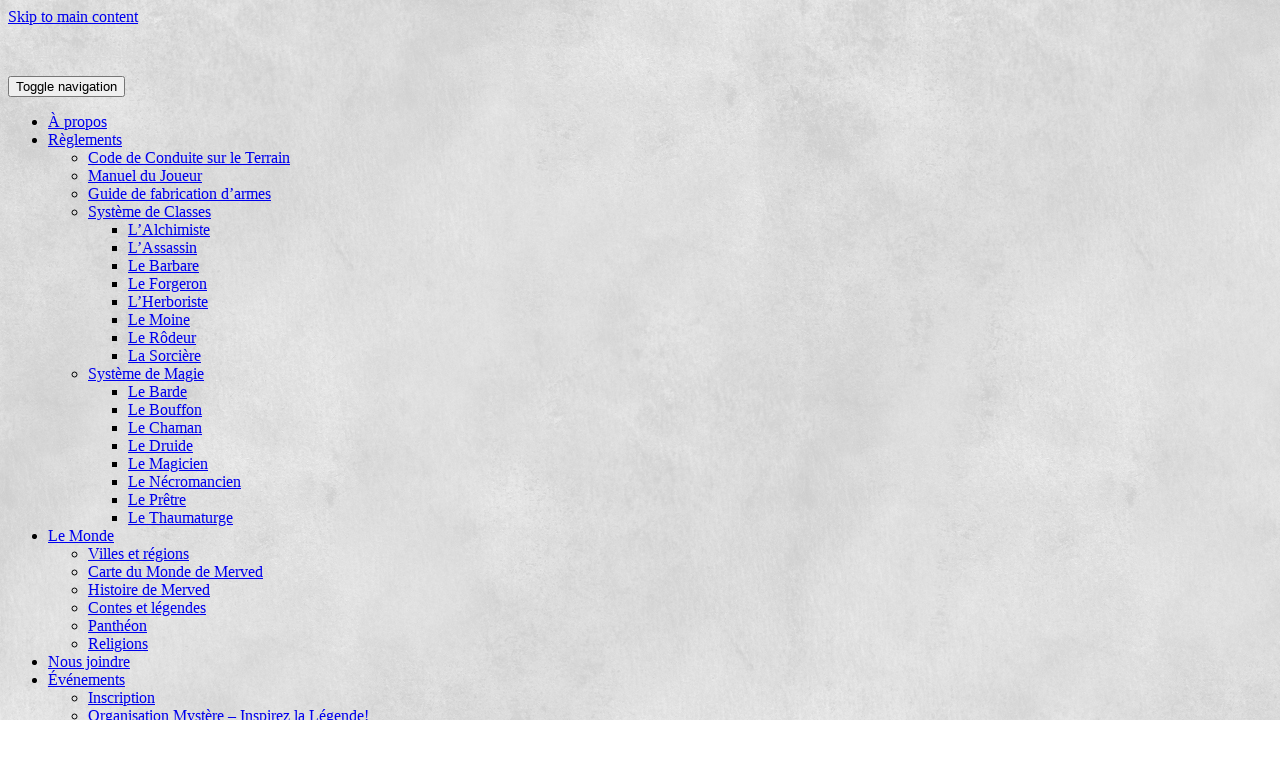

--- FILE ---
content_type: text/html; charset=UTF-8
request_url: https://www.gnmystere.org/dieux-du-pandemonium-le-plan-de-lempyree/
body_size: 13521
content:
<!doctype html>
<!--[if !IE]>
<html class="no-js non-ie" lang="fr-FR" prefix="og: http://ogp.me/ns#"> <![endif]-->
<!--[if IE 7 ]>
<html class="no-js ie7" lang="fr-FR" prefix="og: http://ogp.me/ns#"> <![endif]-->
<!--[if IE 8 ]>
<html class="no-js ie8" lang="fr-FR" prefix="og: http://ogp.me/ns#"> <![endif]-->
<!--[if IE 9 ]>
<html class="no-js ie9" lang="fr-FR" prefix="og: http://ogp.me/ns#"> <![endif]-->
<!--[if gt IE 9]><!-->
<html class="no-js" lang="fr-FR" prefix="og: http://ogp.me/ns#"> <!--<![endif]-->
<head>
<meta charset="UTF-8">
<meta name="viewport" content="width=device-width, initial-scale=1">
<meta name="theme-color" content="">
<link rel="profile" href="https://gmpg.org/xfn/11">

<title>Dieux du Pandémonium - Le plan de l&#039;Empyrée - Organisation Mystère</title>

<!-- This site is optimized with the Yoast SEO plugin v4.2.1 - https://yoast.com/wordpress/plugins/seo/ -->
<link rel="canonical" href="https://www.gnmystere.org/dieux-du-pandemonium-le-plan-de-lempyree/" />
<meta property="og:locale" content="fr_FR" />
<meta property="og:type" content="article" />
<meta property="og:title" content="Dieux du Pandémonium - Le plan de l&#039;Empyrée - Organisation Mystère" />
<meta property="og:url" content="https://www.gnmystere.org/dieux-du-pandemonium-le-plan-de-lempyree/" />
<meta property="og:site_name" content="Organisation Mystère" />
<meta property="article:tag" content="Avedrante" />
<meta property="article:tag" content="barbare" />
<meta property="article:tag" content="Barcarolles" />
<meta property="article:tag" content="Barde" />
<meta property="article:tag" content="Capricorne" />
<meta property="article:tag" content="Emirkaza" />
<meta property="article:tag" content="Empyrée" />
<meta property="article:tag" content="guerrier" />
<meta property="article:tag" content="Humain" />
<meta property="article:tag" content="Lùbi" />
<meta property="article:tag" content="Oiseau" />
<meta property="article:tag" content="Okramemniib" />
<meta property="article:tag" content="Orage" />
<meta property="article:tag" content="Tauhlril" />
<meta property="article:tag" content="Thaumaturge" />
<meta property="article:tag" content="Tonnerre" />
<meta property="article:tag" content="Vicolò" />
<meta property="article:tag" content="Zodiaque" />
<meta property="article:section" content="Dieux du Pandémonium" />
<meta property="article:published_time" content="2016-02-01T12:00:15-05:00" />
<meta property="article:modified_time" content="2019-07-09T15:30:55-05:00" />
<meta property="og:updated_time" content="2019-07-09T15:30:55-05:00" />
<meta name="twitter:card" content="summary" />
<meta name="twitter:title" content="Dieux du Pandémonium - Le plan de l&#039;Empyrée - Organisation Mystère" />
<!-- / Yoast SEO plugin. -->

<link rel='dns-prefetch' href='//ws.sharethis.com' />
<link rel='dns-prefetch' href='//api.mapbox.com' />
<link rel='dns-prefetch' href='//fonts.googleapis.com' />
<link rel='dns-prefetch' href='//s.w.org' />
<link rel="alternate" type="application/rss+xml" title="Organisation Mystère &raquo; Flux" href="https://www.gnmystere.org/feed/" />
<link rel="alternate" type="application/rss+xml" title="Organisation Mystère &raquo; Flux des commentaires" href="https://www.gnmystere.org/comments/feed/" />
		<script type="text/javascript">
			window._wpemojiSettings = {"baseUrl":"https:\/\/s.w.org\/images\/core\/emoji\/11.2.0\/72x72\/","ext":".png","svgUrl":"https:\/\/s.w.org\/images\/core\/emoji\/11.2.0\/svg\/","svgExt":".svg","source":{"concatemoji":"https:\/\/www.gnmystere.org\/wp-includes\/js\/wp-emoji-release.min.js?ver=5.1.21"}};
			!function(e,a,t){var n,r,o,i=a.createElement("canvas"),p=i.getContext&&i.getContext("2d");function s(e,t){var a=String.fromCharCode;p.clearRect(0,0,i.width,i.height),p.fillText(a.apply(this,e),0,0);e=i.toDataURL();return p.clearRect(0,0,i.width,i.height),p.fillText(a.apply(this,t),0,0),e===i.toDataURL()}function c(e){var t=a.createElement("script");t.src=e,t.defer=t.type="text/javascript",a.getElementsByTagName("head")[0].appendChild(t)}for(o=Array("flag","emoji"),t.supports={everything:!0,everythingExceptFlag:!0},r=0;r<o.length;r++)t.supports[o[r]]=function(e){if(!p||!p.fillText)return!1;switch(p.textBaseline="top",p.font="600 32px Arial",e){case"flag":return s([55356,56826,55356,56819],[55356,56826,8203,55356,56819])?!1:!s([55356,57332,56128,56423,56128,56418,56128,56421,56128,56430,56128,56423,56128,56447],[55356,57332,8203,56128,56423,8203,56128,56418,8203,56128,56421,8203,56128,56430,8203,56128,56423,8203,56128,56447]);case"emoji":return!s([55358,56760,9792,65039],[55358,56760,8203,9792,65039])}return!1}(o[r]),t.supports.everything=t.supports.everything&&t.supports[o[r]],"flag"!==o[r]&&(t.supports.everythingExceptFlag=t.supports.everythingExceptFlag&&t.supports[o[r]]);t.supports.everythingExceptFlag=t.supports.everythingExceptFlag&&!t.supports.flag,t.DOMReady=!1,t.readyCallback=function(){t.DOMReady=!0},t.supports.everything||(n=function(){t.readyCallback()},a.addEventListener?(a.addEventListener("DOMContentLoaded",n,!1),e.addEventListener("load",n,!1)):(e.attachEvent("onload",n),a.attachEvent("onreadystatechange",function(){"complete"===a.readyState&&t.readyCallback()})),(n=t.source||{}).concatemoji?c(n.concatemoji):n.wpemoji&&n.twemoji&&(c(n.twemoji),c(n.wpemoji)))}(window,document,window._wpemojiSettings);
		</script>
		<style type="text/css">
img.wp-smiley,
img.emoji {
	display: inline !important;
	border: none !important;
	box-shadow: none !important;
	height: 1em !important;
	width: 1em !important;
	margin: 0 .07em !important;
	vertical-align: -0.1em !important;
	background: none !important;
	padding: 0 !important;
}
</style>
	<link rel='stylesheet' id='otw_sbm.css-css'  href='https://www.gnmystere.org/wp-content/plugins/sidebar-manager-light/css/otw_sbm.css?ver=5.1.21' type='text/css' media='all' />
<link rel='stylesheet' id='wp-block-library-css'  href='https://www.gnmystere.org/wp-includes/css/dist/block-library/style.min.css?ver=5.1.21' type='text/css' media='all' />
<link rel='stylesheet' id='contact-form-7-css'  href='https://www.gnmystere.org/wp-content/plugins/contact-form-7/includes/css/styles.css?ver=4.6.1' type='text/css' media='all' />
<link rel='stylesheet' id='flxmap-css'  href='https://www.gnmystere.org/wp-content/plugins/wp-flexible-map/css/styles.css?ver=1.17.1' type='text/css' media='all' />
<link rel='stylesheet' id='mapbox_gl_js_css-css'  href='https://api.mapbox.com/mapbox-gl-js/v1.11.1/mapbox-gl.css?ver=5.1.21' type='text/css' media='all' />
<link rel='stylesheet' id='mapbox_gl_js_geocoder_css-css'  href='https://api.mapbox.com/mapbox-gl-js/plugins/mapbox-gl-geocoder/v2.2.0/mapbox-gl-geocoder.css?ver=5.1.21' type='text/css' media='all' />
<link rel='stylesheet' id='mapbox_gl_js_directions_css-css'  href='https://api.mapbox.com/mapbox-gl-js/plugins/mapbox-gl-directions/v3.1.1/mapbox-gl-directions.css?ver=5.1.21' type='text/css' media='all' />
<link rel='stylesheet' id='wp-mapbox-gl-js-css'  href='https://www.gnmystere.org/wp-content/plugins/wp-mapbox-gl-js/public/css/wp-mapbox-gl-js-public.css?ver=3.0.1' type='text/css' media='all' />
<link rel='stylesheet' id='sparkling-bootstrap-css'  href='https://www.gnmystere.org/wp-content/themes/sparkling/assets/css/bootstrap.min.css?ver=5.1.21' type='text/css' media='all' />
<link rel='stylesheet' id='sparkling-icons-css'  href='https://www.gnmystere.org/wp-content/themes/sparkling/assets/css/fontawesome-all.min.css?ver=5.1.1.' type='text/css' media='all' />
<link rel='stylesheet' id='sparkling-fonts-css'  href='//fonts.googleapis.com/css?family=Open+Sans%3A400italic%2C400%2C600%2C700%7CRoboto+Slab%3A400%2C300%2C700&#038;ver=5.1.21' type='text/css' media='all' />
<link rel='stylesheet' id='sparkling-style-css'  href='https://www.gnmystere.org/wp-content/themes/gnmystere/style.css?ver=2.4.2' type='text/css' media='all' />
<link rel='stylesheet' id='js_composer_front-css'  href='https://www.gnmystere.org/wp-content/plugins/js_composer/assets/css/js_composer.min.css?ver=5.0.1' type='text/css' media='all' />
<script type='text/javascript' src='https://www.gnmystere.org/wp-includes/js/jquery/jquery.js?ver=1.12.4'></script>
<script type='text/javascript' src='https://www.gnmystere.org/wp-includes/js/jquery/jquery-migrate.min.js?ver=1.4.1'></script>
<script id='st_insights_js' type='text/javascript' src='https://ws.sharethis.com/button/st_insights.js?publisher=4d48b7c5-0ae3-43d4-bfbe-3ff8c17a8ae6&#038;product=simpleshare'></script>
<script type='text/javascript'>
/* <![CDATA[ */
var SnazzyDataForSnazzyMaps = [];
SnazzyDataForSnazzyMaps={"id":18264,"name":"Oldmapsonline","description":"Style inspired from http:\/\/www.oldmapsonline.org\/","url":"https:\/\/snazzymaps.com\/style\/18264\/oldmapsonline","imageUrl":"https:\/\/az769952.vo.msecnd.net\/assets\/18264-oldmapsonline.png?v=20151118052454","json":"[{\"featureType\":\"administrative.province\",\"elementType\":\"geometry.stroke\",\"stylers\":[{\"visibility\":\"on\"},{\"color\":\"#d78a3a\"},{\"gamma\":\"1.61\"},{\"lightness\":\"10\"},{\"weight\":\"1.20\"}]},{\"featureType\":\"administrative.province\",\"elementType\":\"labels.text.fill\",\"stylers\":[{\"color\":\"#b78653\"}]},{\"featureType\":\"landscape.natural\",\"elementType\":\"all\",\"stylers\":[{\"hue\":\"#ffbb00\"},{\"saturation\":54}]},{\"featureType\":\"poi\",\"elementType\":\"labels\",\"stylers\":[{\"saturation\":-84},{\"lightness\":6},{\"visibility\":\"off\"}]},{\"featureType\":\"poi.attraction\",\"elementType\":\"all\",\"stylers\":[{\"saturation\":-55}]},{\"featureType\":\"poi.park\",\"elementType\":\"all\",\"stylers\":[{\"visibility\":\"on\"},{\"saturation\":-60},{\"gamma\":1.91}]},{\"featureType\":\"poi.park\",\"elementType\":\"labels\",\"stylers\":[{\"visibility\":\"off\"}]},{\"featureType\":\"road\",\"elementType\":\"all\",\"stylers\":[{\"visibility\":\"simplified\"},{\"saturation\":-27},{\"gamma\":1.8}]},{\"featureType\":\"road.highway\",\"elementType\":\"geometry\",\"stylers\":[{\"hue\":\"#ff8800\"},{\"saturation\":-79},{\"lightness\":-16},{\"visibility\":\"simplified\"}]},{\"featureType\":\"road.highway\",\"elementType\":\"labels\",\"stylers\":[{\"saturation\":-67},{\"hue\":\"#ff9900\"},{\"lightness\":6},{\"visibility\":\"off\"}]},{\"featureType\":\"road.arterial\",\"elementType\":\"geometry\",\"stylers\":[{\"hue\":\"#ff6600\"},{\"saturation\":-75},{\"lightness\":-21}]},{\"featureType\":\"road.arterial\",\"elementType\":\"labels\",\"stylers\":[{\"saturation\":-79},{\"visibility\":\"off\"}]},{\"featureType\":\"road.local\",\"elementType\":\"all\",\"stylers\":[{\"hue\":\"#ff5e00\"},{\"saturation\":-24},{\"visibility\":\"simplified\"},{\"lightness\":28}]},{\"featureType\":\"road.local\",\"elementType\":\"labels\",\"stylers\":[{\"visibility\":\"on\"}]},{\"featureType\":\"transit.line\",\"elementType\":\"all\",\"stylers\":[{\"visibility\":\"simplified\"},{\"saturation\":-27}]},{\"featureType\":\"transit.station\",\"elementType\":\"all\",\"stylers\":[{\"visibility\":\"off\"}]},{\"featureType\":\"water\",\"elementType\":\"all\",\"stylers\":[{\"visibility\":\"on\"},{\"saturation\":-85}]}]","views":310,"favorites":1,"createdBy":{"name":"Yann","url":null},"createdOn":"2015-04-04T02:47:40.92"};
/* ]]> */
</script>
<script type='text/javascript' src='https://www.gnmystere.org/wp-content/plugins/snazzy-maps/snazzymaps.js?ver=1.4.0'></script>
<script type='text/javascript' src='https://api.mapbox.com/mapbox-gl-js/v1.11.1/mapbox-gl.js?ver=5.1.21'></script>
<script type='text/javascript' src='https://api.mapbox.com/mapbox-gl-js/plugins/mapbox-gl-geocoder/v2.2.0/mapbox-gl-geocoder.min.js?ver=5.1.21'></script>
<script type='text/javascript' src='https://api.mapbox.com/mapbox-gl-js/plugins/mapbox-gl-directions/v3.1.1/mapbox-gl-directions.js?ver=5.1.21'></script>
<script type='text/javascript' src='https://www.gnmystere.org/wp-content/plugins/wp-mapbox-gl-js/public/js/wp-mapbox-gl-js-public.js?ver=479'></script>
<script type='text/javascript' src='https://www.gnmystere.org/wp-content/themes/sparkling/assets/js/vendor/bootstrap.min.js?ver=5.1.21'></script>
<script type='text/javascript' src='https://www.gnmystere.org/wp-content/themes/sparkling/assets/js/functions.js?ver=20180503'></script>
<link rel='https://api.w.org/' href='https://www.gnmystere.org/wp-json/' />
<meta name="generator" content="WordPress 5.1.21" />
<link rel='shortlink' href='https://www.gnmystere.org/?p=425' />
<link rel="alternate" type="application/json+oembed" href="https://www.gnmystere.org/wp-json/oembed/1.0/embed?url=https%3A%2F%2Fwww.gnmystere.org%2Fdieux-du-pandemonium-le-plan-de-lempyree%2F" />
<link rel="alternate" type="text/xml+oembed" href="https://www.gnmystere.org/wp-json/oembed/1.0/embed?url=https%3A%2F%2Fwww.gnmystere.org%2Fdieux-du-pandemonium-le-plan-de-lempyree%2F&#038;format=xml" />
<script>(function(d, s, id){
                 var js, fjs = d.getElementsByTagName(s)[0];
                 if (d.getElementById(id)) {return;}
                 js = d.createElement(s); js.id = id;
                 js.src = "//connect.facebook.net/en_US/sdk.js#xfbml=1&version=v2.6";
                 fjs.parentNode.insertBefore(js, fjs);
               }(document, 'script', 'facebook-jssdk'));</script><style type="text/css">	.ssba {
									
									
									
									
								}
								.ssba img
								{
									width: px !important;
									padding: px;
									border:  0;
									box-shadow: none !important;
									display: inline !important;
									vertical-align: middle;
								}
								.ssba, .ssba a
								{
									text-decoration:none;
									border:0;
									background: none;
									
									
									
									font-weight: bold;
								}
								</style><style type="text/css"></style><meta name="generator" content="Powered by Visual Composer - drag and drop page builder for WordPress."/>
<!--[if lte IE 9]><link rel="stylesheet" type="text/css" href="https://www.gnmystere.org/wp-content/plugins/js_composer/assets/css/vc_lte_ie9.min.css" media="screen"><![endif]-->		<style type="text/css">
				.navbar > .container .navbar-brand {
			color: #dadada;
		}
		</style>
	<style type="text/css" id="custom-background-css">
body.custom-background { background-image: url("https://www.gnmystere.org/wp-content/uploads/2014/04/seamlesstexture1_12004.jpg"); background-position: left top; background-size: auto; background-repeat: repeat; background-attachment: scroll; }
</style>
			<style type="text/css" id="wp-custom-css">
			.navbar-default .navbar-nav > li > a {
	display:inline-block
}		</style>
		<noscript><style type="text/css"> .wpb_animate_when_almost_visible { opacity: 1; }</style></noscript>
</head>

<body class="post-template-default single single-post postid-425 single-format-standard custom-background group-blog wpb-js-composer js-comp-ver-5.0.1 vc_responsive">
	<a class="sr-only sr-only-focusable" href="#content">Skip to main content</a>
<div id="page" class="hfeed site">

	<header id="masthead" class="site-header" role="banner">
		<nav class="navbar navbar-default
		" role="navigation">
			<div class="container">
				<div class="row">
					<div class="site-navigation-inner col-sm-12">
						<div class="navbar-header">


														<div id="logo">
															<p class="site-name">																		<a class="navbar-brand" href="https://www.gnmystere.org/" title="Organisation Mystère" rel="home">Organisation Mystère</a>
																</p>																													</div><!-- end of #logo -->

							<button type="button" class="btn navbar-toggle" data-toggle="collapse" data-target=".navbar-ex1-collapse">
								<span class="sr-only">Toggle navigation</span>
								<span class="icon-bar"></span>
								<span class="icon-bar"></span>
								<span class="icon-bar"></span>
							</button>
						</div>



						<div class="collapse navbar-collapse navbar-ex1-collapse"><ul id="menu-menu-principal" class="nav navbar-nav"><li id="menu-item-10" class="menu-item menu-item-type-post_type menu-item-object-page menu-item-10"><a href="https://www.gnmystere.org/a-propos/">À propos</a></li>
<li id="menu-item-29" class="menu-item menu-item-type-post_type menu-item-object-page menu-item-has-children menu-item-29 dropdown"><a href="https://www.gnmystere.org/le-jeux/">Règlements</a><span class="caret sparkling-dropdown"></span>
<ul role="menu" class=" dropdown-menu">
	<li id="menu-item-31" class="menu-item menu-item-type-post_type menu-item-object-page menu-item-31"><a href="https://www.gnmystere.org/code-de-conduite-sur-le-terrain/">Code de Conduite sur le Terrain</a></li>
	<li id="menu-item-30" class="menu-item menu-item-type-post_type menu-item-object-page menu-item-30"><a href="https://www.gnmystere.org/manuel-du-joueur/">Manuel du Joueur</a></li>
	<li id="menu-item-126" class="menu-item menu-item-type-custom menu-item-object-custom menu-item-126"><a href="https://www.gnmystere.org/wp-content/uploads/2014/04/Guide_de_fabrication_armes.pdf">Guide de fabrication d&rsquo;armes</a></li>
	<li id="menu-item-1481" class="menu-item menu-item-type-post_type menu-item-object-page menu-item-has-children menu-item-1481 dropdown"><a href="https://www.gnmystere.org/systeme-de-classes/">Système de Classes</a><span class="caret sparkling-dropdown"></span>
	<ul role="menu" class=" dropdown-menu">
		<li id="menu-item-1485" class="menu-item menu-item-type-post_type menu-item-object-page menu-item-1485"><a href="https://www.gnmystere.org/systeme-de-classes/lalchimiste/">L&rsquo;Alchimiste</a></li>
		<li id="menu-item-1486" class="menu-item menu-item-type-post_type menu-item-object-page menu-item-1486"><a href="https://www.gnmystere.org/systeme-de-classes/lassassin/">L&rsquo;Assassin</a></li>
		<li id="menu-item-1488" class="menu-item menu-item-type-post_type menu-item-object-page menu-item-1488"><a href="https://www.gnmystere.org/systeme-de-classes/le-barbare/">Le Barbare</a></li>
		<li id="menu-item-1489" class="menu-item menu-item-type-post_type menu-item-object-page menu-item-1489"><a href="https://www.gnmystere.org/systeme-de-classes/forgeron/">Le Forgeron</a></li>
		<li id="menu-item-1484" class="menu-item menu-item-type-post_type menu-item-object-page menu-item-1484"><a href="https://www.gnmystere.org/systeme-de-classes/lherboriste/">L&rsquo;Herboriste</a></li>
		<li id="menu-item-1483" class="menu-item menu-item-type-post_type menu-item-object-page menu-item-1483"><a href="https://www.gnmystere.org/systeme-de-classes/le-moine/">Le Moine</a></li>
		<li id="menu-item-1487" class="menu-item menu-item-type-post_type menu-item-object-page menu-item-1487"><a href="https://www.gnmystere.org/systeme-de-classes/le-rodeur/">Le Rôdeur</a></li>
		<li id="menu-item-1482" class="menu-item menu-item-type-post_type menu-item-object-page menu-item-1482"><a href="https://www.gnmystere.org/systeme-de-classes/la-sorciere/">La Sorcière</a></li>
	</ul>
</li>
	<li id="menu-item-1072" class="menu-item menu-item-type-post_type menu-item-object-page menu-item-has-children menu-item-1072 dropdown"><a href="https://www.gnmystere.org/magie/">Système de Magie</a><span class="caret sparkling-dropdown"></span>
	<ul role="menu" class=" dropdown-menu">
		<li id="menu-item-1081" class="menu-item menu-item-type-post_type menu-item-object-page menu-item-1081"><a href="https://www.gnmystere.org/magie/barde/">Le Barde</a></li>
		<li id="menu-item-1074" class="menu-item menu-item-type-post_type menu-item-object-page menu-item-1074"><a href="https://www.gnmystere.org/magie/bouffon/">Le Bouffon</a></li>
		<li id="menu-item-1080" class="menu-item menu-item-type-post_type menu-item-object-page menu-item-1080"><a href="https://www.gnmystere.org/magie/chaman/">Le Chaman</a></li>
		<li id="menu-item-1079" class="menu-item menu-item-type-post_type menu-item-object-page menu-item-1079"><a href="https://www.gnmystere.org/magie/druide/">Le Druide</a></li>
		<li id="menu-item-1077" class="menu-item menu-item-type-post_type menu-item-object-page menu-item-1077"><a href="https://www.gnmystere.org/magie/magicien/">Le Magicien</a></li>
		<li id="menu-item-1076" class="menu-item menu-item-type-post_type menu-item-object-page menu-item-1076"><a href="https://www.gnmystere.org/magie/necromancien/">Le Nécromancien</a></li>
		<li id="menu-item-1075" class="menu-item menu-item-type-post_type menu-item-object-page menu-item-1075"><a href="https://www.gnmystere.org/magie/pretre/">Le Prêtre</a></li>
		<li id="menu-item-1073" class="menu-item menu-item-type-post_type menu-item-object-page menu-item-1073"><a href="https://www.gnmystere.org/magie/thaumaturge/">Le Thaumaturge</a></li>
	</ul>
</li>
</ul>
</li>
<li id="menu-item-53" class="menu-item menu-item-type-custom menu-item-object-custom menu-item-has-children menu-item-53 dropdown"><a href="#">Le Monde</a><span class="caret sparkling-dropdown"></span>
<ul role="menu" class=" dropdown-menu">
	<li id="menu-item-130" class="menu-item menu-item-type-post_type menu-item-object-page menu-item-130"><a href="https://www.gnmystere.org/villes-et-regions/">Villes et régions</a></li>
	<li id="menu-item-138" class="menu-item menu-item-type-post_type menu-item-object-page menu-item-138"><a href="https://www.gnmystere.org/carte-du-monde-de-merved/">Carte du Monde de Merved</a></li>
	<li id="menu-item-62" class="menu-item menu-item-type-taxonomy menu-item-object-category menu-item-62"><a href="https://www.gnmystere.org/category/historique/">Histoire de Merved</a></li>
	<li id="menu-item-61" class="menu-item menu-item-type-taxonomy menu-item-object-category menu-item-61"><a href="https://www.gnmystere.org/category/recits/">Contes et légendes</a></li>
	<li id="menu-item-63" class="menu-item menu-item-type-taxonomy menu-item-object-category current-post-ancestor menu-item-63"><a href="https://www.gnmystere.org/category/pantheon/">Panthéon</a></li>
	<li id="menu-item-1196" class="menu-item menu-item-type-taxonomy menu-item-object-category menu-item-1196"><a href="https://www.gnmystere.org/category/religions/">Religions</a></li>
</ul>
</li>
<li id="menu-item-164" class="menu-item menu-item-type-post_type menu-item-object-page menu-item-164"><a href="https://www.gnmystere.org/se-rendre-sur-le-terrain/">Nous joindre</a></li>
<li id="menu-item-1102" class="menu-item menu-item-type-custom menu-item-object-custom menu-item-has-children menu-item-1102 dropdown"><a href="#">Événements</a><span class="caret sparkling-dropdown"></span>
<ul role="menu" class=" dropdown-menu">
	<li id="menu-item-1101" class="menu-item menu-item-type-post_type menu-item-object-page menu-item-1101"><a href="https://www.gnmystere.org/inscription/">Inscription</a></li>
	<li id="menu-item-15" class="menu-item menu-item-type-post_type menu-item-object-page menu-item-home menu-item-15"><a href="https://www.gnmystere.org/">Organisation Mystère &#8211; Inspirez la Légende!</a></li>
</ul>
</li>
<li id="menu-item-1426" class="menu-item menu-item-type-post_type menu-item-object-page menu-item-1426"><a href="https://www.gnmystere.org/les-organisateurs/">Les Organisateurs</a></li>
</ul></div>


					</div>
				</div>
			</div>
		</nav><!-- .site-navigation -->
	</header><!-- #masthead -->

	<div id="content" class="site-content">

		<div class="top-section">
								</div>

		<div class="container main-content-area">
						<div class="row side-pull-left">
				<div class="main-content-inner col-sm-12 col-md-8">

	<div id="primary" class="content-area">
		<main id="main" class="site-main" role="main">

		<article id="post-425" class="post-425 post type-post status-publish format-standard hentry category-pandemonium tag-avedrante tag-barbare tag-barcarolles tag-barde tag-capricorne tag-emirkaza tag-empyree tag-guerrier tag-humain tag-lubi tag-oiseau tag-okramemniib tag-orage tag-tauhlril tag-thaumaturge tag-tonnerre tag-vicolo tag-zodiaque">
		<div class="post-inner-content">
		<header class="entry-header page-header">

			<h1 class="entry-title ">Dieux du Pandémonium &#8211; Le plan de l&rsquo;Empyrée</h1>

			<div class="entry-meta">
				<span class="posted-on"><i class="fa fa-calendar-alt"></i> <a href="https://www.gnmystere.org/dieux-du-pandemonium-le-plan-de-lempyree/" rel="bookmark"><time class="entry-date published" datetime="2016-02-01T12:00:15-05:00">1 février 2016</time><time class="updated" datetime="2019-07-09T15:30:55-05:00">9 juillet 2019</time></a></span><span class="byline"> <i class="fa fa-user"></i> <span class="author vcard"><a class="url fn n" href="https://www.gnmystere.org/author/michael/">Michaël Fontaine</a></span></span>
								<span class="cat-links"><i class="fa fa-folder-open"></i>
				 <a href="https://www.gnmystere.org/category/pantheon/pandemonium/" rel="category tag">Dieux du Pandémonium</a>				</span>
								
			</div><!-- .entry-meta -->
		</header><!-- .entry-header -->

		<div class="entry-content">
			<div class="vc_row wpb_row vc_row-fluid"><div class="wpb_column vc_column_container vc_col-sm-12"><div class="vc_column-inner "><div class="wpb_wrapper">
	<div class="wpb_text_column wpb_content_element ">
		<div class="wpb_wrapper">
			<p><em>L&rsquo;Empyrée, lieu du séjour des Hommes suite à leur incarnation en Merved, est un vaste plan paradisiaque dans lequel sont érigés d&rsquo;innombrables cités. Ces métropoles sont dirigées par des magistrats dont la valeur et sagesse furent éprouvées lors de leur vie mortelle, on dit de l&rsquo;Empyrée qu&rsquo;elle est le plan des constellations et de l&rsquo;Égrégore céleste du Zodiaque.</em></p>

		</div>
	</div>

	<div class="wpb_text_column wpb_content_element ">
		<div class="wpb_wrapper">
			
		</div>
	</div>

	<div class="wpb_single_image wpb_content_element vc_align_center">
		<h2 class="wpb_heading wpb_singleimage_heading">Avedrante des Hommes</h2>
		<figure class="wpb_wrapper vc_figure">
			<div class="vc_single_image-wrapper vc_box_rounded  vc_box_border_grey"><img width="150" height="237" src="https://www.gnmystere.org/wp-content/uploads/2015/11/Avedrante.jpg" class="vc_single_image-img attachment-full" alt="" /></div>
		</figure>
	</div>

	<div class="wpb_text_column wpb_content_element ">
		<div class="wpb_wrapper">
			<p style="text-align: center;">Dieu Majeur, Gardienne</p>
<p style="text-align: center;"><b>Symbole: </b>La Roue Stellaire (Zodiaque)</p>
<p style="text-align: center;"><b>Domaines: </b>Humanité, Astres, Cieux, Magie</p>
<p style="text-align: center;"><b>Alignement: </b>Neutre &#8211; Bon</p>
<p style="text-align: center;"><b>Valeurs: </b>Émancipation, équilibre, détermination, évolution, compassion</p>
<p style="text-align: center;"><b>Disciples : </b>Humains, Astrologues, Ehloels, Magiciens</p>
<p style="text-align: center;"><b>Arme: </b><i>Shibalba</i> – les pluies de météores</p>

		</div>
	</div>

	<div class="wpb_text_column wpb_content_element ">
		<div class="wpb_wrapper">
			
		</div>
	</div>

	<div class="wpb_text_column wpb_content_element ">
		<div class="wpb_wrapper">
			<p><b>Descriptif : </b>On dit d’Avedrante qu’elle est la sœur de Lumya et l’une des Quatre Dames des Cieux. Issue de la déesse Boréale, Avedrante aurait enfanté des constellations du Zodiaque, de Vilamtoise des Nuits ainsi que de la race des Humains, faisant ces derniers jumeaux des astres et leur ouvrant les portes à l’utilisation de la magie. Les manifestations célestes lui sont attribuées et l’ordre de celles-ci reposerait en Lumya. On dit que c’est de sa chevelure infinie que sont peintes les fresques cosmiques et astrales, que sa personnalité est aussi douce qu’une nuit étoilée, et aussi mystérieuse que les confins des galaxies.</p>

		</div>
	</div>
</div></div></div></div><div class="vc_row wpb_row vc_row-fluid"><div class="wpb_column vc_column_container vc_col-sm-6"><div class="vc_column-inner "><div class="wpb_wrapper"><div class="wpb_images_carousel wpb_content_element vc_clearfix">
	<div class="wpb_wrapper">
		<h2 class="wpb_heading wpb_gallery_heading">Okramemniib de l'Orage</h2>		<div id="vc_images-carousel-1-1768896400" data-ride="vc_carousel" data-wrap="true" style="width: 100%;" data-interval="6000" data-auto-height="yes" data-mode="horizontal" data-partial="false" data-per-view="1" data-hide-on-end="false" class="vc_slide vc_images_carousel">
							<!-- Indicators -->
				<ol class="vc_carousel-indicators">
											<li data-target="#vc_images-carousel-1-1768896400" data-slide-to="0"></li>
											<li data-target="#vc_images-carousel-1-1768896400" data-slide-to="1"></li>
											<li data-target="#vc_images-carousel-1-1768896400" data-slide-to="2"></li>
									</ol>
						<!-- Wrapper for slides -->
			<div class="vc_carousel-inner">
				<div class="vc_carousel-slideline">
					<div class="vc_carousel-slideline-inner">
																				<div class="vc_item">
								<div class="vc_inner">
																													<a class="prettyphoto" href="https://www.gnmystere.org/wp-content/uploads/2015/11/okramemniib.jpg"  data-rel="prettyPhoto[rel-425-40648438]">
											<img width="150" height="239" src="https://www.gnmystere.org/wp-content/uploads/2015/11/okramemniib.jpg" class="attachment-full" alt="" />										</a>
																	</div>
							</div>
																				<div class="vc_item">
								<div class="vc_inner">
																													<a class="prettyphoto" href="https://www.gnmystere.org/wp-content/uploads/2015/11/okramemniib1.jpg"  data-rel="prettyPhoto[rel-425-40648438]">
											<img width="150" height="223" src="https://www.gnmystere.org/wp-content/uploads/2015/11/okramemniib1.jpg" class="attachment-full" alt="" />										</a>
																	</div>
							</div>
																				<div class="vc_item">
								<div class="vc_inner">
																													<a class="prettyphoto" href="https://www.gnmystere.org/wp-content/uploads/2015/11/okramemniib2.jpg"  data-rel="prettyPhoto[rel-425-40648438]">
											<img width="150" height="240" src="https://www.gnmystere.org/wp-content/uploads/2015/11/okramemniib2.jpg" class="attachment-full" alt="" />										</a>
																	</div>
							</div>
											</div>
				</div>
			</div>
							<!-- Controls -->
				<a class="vc_left vc_carousel-control" href="#vc_images-carousel-1-1768896400" data-slide="prev">
					<span class="icon-prev"></span>
				</a>
				<a class="vc_right vc_carousel-control" href="#vc_images-carousel-1-1768896400" data-slide="next">
					<span class="icon-next"></span>
				</a>
					</div>
	</div>
</div>

	<div class="wpb_text_column wpb_content_element ">
		<div class="wpb_wrapper">
			<p>Ancien des Premiers Jours- Gardien Élémentaire</p>
<p><b>Symbole :</b> L’Oiseau-Tonnerre</p>
<p><b>Domaines : </b>L&rsquo;Élément de la<b> </b>Foudre; Tonnerre, Électricité, Magnétisme</p>
<p><b>Alignement :</b> Neutre</p>
<p><b>Valeurs :</b> Force, Harmonie, Équilibre, Puissance</p>
<p><b>Disciples :</b> Chamans, magiciens, druides, élémentalistes, elfes, humains</p>
<p><b>Arme :</b> <i>Kono</i> – L’Orage électrique</p>
<p style="text-align: left;"><b>Descriptif:</b> Okramemniib est en soi l’élément de la Foudre, de l’Électricité et du Tonnerre. L’Orage est issu de lui, il est le feu qui vient des cieux et représente souvent la colère divine, malgré sa neutralité. Il a rôle de restaurer l’équilibre par la force et les tribulations, foudroyant les plans de ses éclairs et tumultes. On lui attribue également les forces magnétiques et la création de la race des Hommes-Yacks. Il va de soi qu’il est souvent associé aux divinités de la pluie, du vent et des cieux. Il est l’Ancien de l’Élément de la Foudre et bénéficie d’un grand respect dans le panthéon.</p>
<p><span style="font-weight: 400;">Okramemniib peut se présenter sous quatre différentes formes : L’Ancien, la Bête (le kieran), le Guerrier et l’Oiseau (le pygargue) Comme le veut la loi de l’Équilibre Élémentaire, tout Ancien se doit de désigner un apprenti (</span><b>Aerandir</b><span style="font-weight: 400;">) de son élément, celui-ci faisant office de son apprenti, gardien, intermédiaire et premier disciple. Malgré sa neutralité, on dit qu&rsquo;Okramemniib est à la fois d&rsquo;un tempérament calme et posé ainsi qu&rsquo;imprévisible et colérique.</span></p>

		</div>
	</div>
</div></div></div><div class="wpb_column vc_column_container vc_col-sm-6"><div class="vc_column-inner "><div class="wpb_wrapper">
	<div class="wpb_single_image wpb_content_element vc_align_left">
		<h2 class="wpb_heading wpb_singleimage_heading">L'Oiseau Tonnerre</h2>
		<figure class="wpb_wrapper vc_figure">
			<div class="vc_single_image-wrapper   vc_box_border_grey"><img width="900" height="638" src="https://www.gnmystere.org/wp-content/uploads/2016/02/oiseautonnerre.jpg" class="vc_single_image-img attachment-full" alt="" srcset="https://www.gnmystere.org/wp-content/uploads/2016/02/oiseautonnerre.jpg 900w, https://www.gnmystere.org/wp-content/uploads/2016/02/oiseautonnerre-300x213.jpg 300w, https://www.gnmystere.org/wp-content/uploads/2016/02/oiseautonnerre-768x544.jpg 768w" sizes="(max-width: 900px) 100vw, 900px" /></div>
		</figure>
	</div>

	<div class="wpb_text_column wpb_content_element ">
		<div class="wpb_wrapper">
			<p style="text-align: center;">Créature Légendaire</p>
<p style="text-align: center;"><b>Alignement: </b>Chaotique &#8211; Neutre</p>
<p style="text-align: center;"><b>Disciples : </b>Élémentalistes, Druides, Chamans, Magiciens, Elfes</p>
<p style="text-align: center;"><b>Descriptif : </b>L&rsquo;Oiseau Tonerre est une bête titanesque qui peut de son ombre seule recouvrir une cité entière. Familier d&rsquo;Okramemniib, il fait pleuvoir la foudre et lever la tempête d&rsquo;un seul de ses cris et fait souffler les Quatre Vents de son vol. Sage prédateur, il est extrêmement difficile de l’apercevoir malgré sa taille, puisqu&rsquo;il sait se faire aussi subtil que la bise et aussi discret que la rosée. Ses puissances électriques sont si majeures que cette créature légendaire peut sans l&rsquo;ombre d&rsquo;un doute tenir tête à n&rsquo;importe quel dieu et frapper de sa foudre pure à travers les plans et les Âges. La légende veut que cette créature possède un nom mythique qui peut être révélé à celui ou celle s&rsquo;en jugeant digne, et qu&rsquo;ainsi l&rsquo;Oiseau Tonnerre se laissera monter et dominer. Bien qu&rsquo;il obéisse aux appels d&rsquo;Okramemniib, ce dernier a avouer ne pas avoir chercher à ce que lui soit révéler son nom, afin de le laisser libre de toute emprise.</p>

		</div>
	</div>
</div></div></div></div><div class="vc_row wpb_row vc_row-fluid"><div class="wpb_column vc_column_container vc_col-sm-12"><div class="vc_column-inner "><div class="wpb_wrapper">
	<div class="wpb_single_image wpb_content_element vc_align_center">
		<h2 class="wpb_heading wpb_singleimage_heading">Emirkaza - Le Capricorne</h2>
		<figure class="wpb_wrapper vc_figure">
			<div class="vc_single_image-wrapper vc_box_rounded  vc_box_border_grey"><img width="211" height="300" src="https://www.gnmystere.org/wp-content/uploads/2015/11/capricorn_by_alexboca-d792tsu-211x300.jpg" class="vc_single_image-img attachment-medium" alt="" srcset="https://www.gnmystere.org/wp-content/uploads/2015/11/capricorn_by_alexboca-d792tsu-211x300.jpg 211w, https://www.gnmystere.org/wp-content/uploads/2015/11/capricorn_by_alexboca-d792tsu.jpg 638w" sizes="(max-width: 211px) 100vw, 211px" /></div>
		</figure>
	</div>

	<div class="wpb_text_column wpb_content_element ">
		<div class="wpb_wrapper">
			<p style="text-align: center;">Gardien</p>
<p style="text-align: center;"><b>Symbole: </b>Le capricorne</p>
<p style="text-align: center;"><b>Domaines: </b>Magie, Manas, Cosmologie</p>
<p style="text-align: center;"><b>Alignement: </b>Neutre &#8211; Bon</p>
<p style="text-align: center;"><b>Valeurs: </b>Intelligence, Diligence, Expertise, Équilibre</p>
<p style="text-align: center;"><b>Disciples : </b>Sorciers, Astrologues, Elfes, Prêtres</p>
<p style="text-align: center;"><b>Arme: </b>Magie</p>
<p style="text-align: left;"><b>Descriptif : </b>Emirkaza est l&rsquo;incarnation de la constellation du Capricorne, son allégeance est entière envers Avedrante et Lumya bien que cela ne lui confère pas le statut de familier ou d&rsquo;hiérophante. De grands mystères et puissances magiques gravitent autour de lui, faisant de cet être une énigme immémorial. On dit qu’il est à la fois un plan en lui-même, une source de mana et une intelligence sans mesure, possédant une connaissance d’érudit de l’histoire du monde. Il se démarque des autres constellations du fait de ses faits d&rsquo;armes aux temps de la Guerre de l&rsquo;Ithrildur et a ainsi acquis une place de choix au sein du plan de l&rsquo;Empyrée.</p>

		</div>
	</div>
</div></div></div></div><div class="vc_row wpb_row vc_row-fluid"><div class="wpb_column vc_column_container vc_col-sm-6"><div class="vc_column-inner "><div class="wpb_wrapper">
	<div class="wpb_single_image wpb_content_element vc_align_center">
		<h2 class="wpb_heading wpb_singleimage_heading">Lùbi des Barcarolles</h2>
		<figure class="wpb_wrapper vc_figure">
			<div class="vc_single_image-wrapper vc_box_rounded  vc_box_border_grey"><img width="150" height="242" src="https://www.gnmystere.org/wp-content/uploads/2015/11/Lùbi.jpg" class="vc_single_image-img attachment-full" alt="" /></div>
		</figure>
	</div>

	<div class="wpb_text_column wpb_content_element ">
		<div class="wpb_wrapper">
			<p style="text-align: center;">Dieu Majeur</p>
<p style="text-align: center;"><b>Symbole: </b>La cithare, la gamme</p>
<p style="text-align: center;"><b>Domaines: </b>Musique, charmes, romance, poésie</p>
<p style="text-align: center;"><b>Alignement: </b>Neutre- Bon</p>
<p style="text-align: center;"><b>Valeurs: </b>Harmonie, Beauté, Séduction, Joie</p>
<p style="text-align: center;"><b>Disciples : </b>Bardes, Musiciens, Elfes, Humains, Gobelins</p>
<p style="text-align: center;"><b>Arme: </b><em>Minumiguèlle</em> ; Cithare en bois de rosier</p>

		</div>
	</div>
</div></div></div><div class="wpb_column vc_column_container vc_col-sm-6"><div class="vc_column-inner "><div class="wpb_wrapper">
	<div class="wpb_text_column wpb_content_element ">
		<div class="wpb_wrapper">
			<p>&nbsp;</p>
<p><b>Descriptif :</b></p>
<p><b> </b>Lùbi est le père des bardes, Père des Mélodies et virtuose avec tout instrument imaginable. Il est le plus grand artiste du dieu Sèf et l’on dit que par le mérite des féeries de ses compositions, il aurait acquis la grâce de connaitre la langue vatane et de pouvoir l&rsquo;interpréter. Pouvant faire fondre les cœurs et plier les nuques, Lùbi est également reconnu pour ses proses et la romance de ses mots. D’une beauté somptueuse, ses fins traits peuvent à la fois hypnotiser et rendre hilares les intellects les plus durs. On dit que de ses mains est joué la Symphonie du Vehadi ainsi que le Requiem des Astres, rituels mélodiques mystiques que nombres de bardes font l&rsquo;éloge. Pensif et posé, on lui attribue également les domaines de la poésie, du théâtre et de l&rsquo;art lyrique. Il est sans équivoque le plus grand artiste de la mana jaune, sa musique raconte les âges et enchante les créatures de toute allégeance.</p>

		</div>
	</div>
</div></div></div></div><div class="vc_row wpb_row vc_row-fluid"><div class="wpb_column vc_column_container vc_col-sm-6"><div class="vc_column-inner "><div class="wpb_wrapper">
	<div class="wpb_single_image wpb_content_element vc_align_center">
		<h2 class="wpb_heading wpb_singleimage_heading">Tauhlril</h2>
		<figure class="wpb_wrapper vc_figure">
			<div class="vc_single_image-wrapper vc_box_shadow_border_circle  vc_box_border_grey"><img width="600" height="1000" src="https://www.gnmystere.org/wp-content/uploads/2015/11/the_king_by_0BO.jpg" class="vc_single_image-img attachment-full" alt="" srcset="https://www.gnmystere.org/wp-content/uploads/2015/11/the_king_by_0BO.jpg 600w, https://www.gnmystere.org/wp-content/uploads/2015/11/the_king_by_0BO-180x300.jpg 180w" sizes="(max-width: 600px) 100vw, 600px" /></div>
		</figure>
	</div>

	<div class="wpb_text_column wpb_content_element ">
		<div class="wpb_wrapper">
			<div style="text-align: center;">Dieu Majeur</div>
<div style="text-align: center;"></div>
<div style="text-align: center;"><strong>Symbole:</strong> Le Triskèle</div>
<div style="text-align: center;"></div>
<div style="text-align: center;"><strong>Domaines:</strong> Combat, Bravoure, Justice, Loyauté</div>
<div style="text-align: center;"></div>
<div style="text-align: center;"><strong>Alignement:</strong> Chaotique &#8211; Neutre</div>
<div style="text-align: center;"></div>
<div style="text-align: center;"><strong>Valeurs:</strong> Courage, Honneur, Volonté</div>
<div style="text-align: center;"></div>
<div style="text-align: center;"><strong>Disciples :</strong> Guerriers, paladins, soldats, prêtres</div>
<div style="text-align: center;"></div>
<div style="text-align: center;"><strong>Arme:</strong> «<em>Lorkin</em> »(Claymore de fer) Lance, Arc.</div>
<div style="text-align: center;"></div>
<div style="text-align: center;"></div>
<div style="text-align: center;"><strong>Descriptif :</strong> La légende veut que Tauhlril soit apparu pour la première fois dans le déferlement d’une pluie de comètes sur le champs de bataille de la Guerre de l&rsquo;Ithrildur, laissant ainsi croire qu’il serait fait à même cette astrale matière. Réputé pour sa force guerrière nourrie d’une bravoure sans égales, les exploits de Tauhlril sont clamés et chantés par d’innombrables bardes et clans humains. On raconte que sa claymore légendaire, Lorkin, serait faite entièrement du fer des Tours du Deuxième Enfer, métal qu’il aurait arraché de ses mains nues lors de la Bataille des Cinq Outrages. Il l’aurait fait forger en une arme redoutable en guise de mémorial sur cette victoire glorieuse pour laquelle on lui attribue le dénouement. Silencieux et droit comme le chêne, Tauhlril possède un grand sens de la loyauté et de l’honneur et il mène les troupes du plan de l’Empyrée par son exemple de guerrier infatigable. Certains contes lui accordent également le rôle d’amant de la déesse Avedrante, l’une des Quatre Dames des Cieux et la Mère de la race humaine. A de nombreuses occasions, Tauhlril est apparu en des circonstances mystiques et est disparus de façon tout aussi mystérieuse, son âge changeant à chaque occasion. Généralement représenté comme un vieil homme, on peut le retrouver en adonis sur certaines fresques et en homme d’âge mûr dans certains manuscrits. Ces phénomènes lui attribuant le symbole du Triskèle, puisque la légende veut que Tauhlril soit tel un phénix, disparaissant en une nuée de cendres et de poussières cosmiques pour reparaître toujours plus puissant et brave aux jours de guerre, comme si ce dieu faisait partie prenante de la continuité du Temps qui passe et qui s’étiole.</div>

		</div>
	</div>
</div></div></div><div class="wpb_column vc_column_container vc_col-sm-6"><div class="vc_column-inner "><div class="wpb_wrapper">
	<div class="wpb_single_image wpb_content_element vc_align_center">
		<h2 class="wpb_heading wpb_singleimage_heading">Vicolò</h2>
		<figure class="wpb_wrapper vc_figure">
			<div class="vc_single_image-wrapper vc_box_shadow_border_circle  vc_box_border_grey"><img src="https://www.gnmystere.org/wp-content/uploads/2015/11/blue_lion_by_yangqi917-d7ftcd9.jpg" class="vc_single_image-img attachment-full" alt="" /></div>
		</figure>
	</div>

	<div class="wpb_text_column wpb_content_element ">
		<div class="wpb_wrapper">
			<p style="text-align: center;">Gardien</p>
<p style="text-align: center;"><b>Symbole: </b>La rune oubliée</p>
<p style="text-align: center;"><b>Domaines: </b>Thaumaturgie, Magie, Domination</p>
<p style="text-align: center;"><b>Alignement: </b>Chaotique<b> </b>&#8211; Bon</p>
<p style="text-align: center;"><b>Valeurs: </b>Domination, Équilibre, Dépassement</p>
<p style="text-align: center;"><b>Disciples : </b>Thaumaturges, Moines</p>
<p style="text-align: center;"><strong>Descriptif:</strong> Vicolò était jadis un puissant elfe thaumaturge du nom de Félàs Maindargent. Il est parvenu au sommet de son art, maîtrisant les créatures les plus insoumises des plans, triomphant même de toutes ses propres forces intérieures et en vint à dominer «sa bête intérieure». Prenant maintenant sa forme bestiale domestiquée, Vicolò pourrait semble-t-il obtenir un poste plus prestigieux au sein de Pandémonium mais semble-t-il que son humilité et sa sagesse font qu&rsquo;il préfère conserver une position plus modeste et à l&rsquo;écart, lui permettant ainsi de poursuivre ses études thaumaturgiques. Bien qu&rsquo;il est d&rsquo;un calme millénaire et monotone, Vicolò peut déchaîner une fureur démentielle et semer le ravage à sa bonne volonté. Par l’impressionnant contrôle qu&rsquo;il sait avoir sur lui et son environnement, Vicolò est grandement prié par les moines, les thaumaturges et les adeptes de méditation.</p>

		</div>
	</div>
</div></div></div></div>
					</div><!-- .entry-content -->

		<footer class="entry-meta">

					  <!-- tags -->
		  <div class="tagcloud">

				<a href="https://www.gnmystere.org/tag/avedrante/">Avedrante</a> <a href="https://www.gnmystere.org/tag/barbare/">barbare</a> <a href="https://www.gnmystere.org/tag/barcarolles/">Barcarolles</a> <a href="https://www.gnmystere.org/tag/barde/">Barde</a> <a href="https://www.gnmystere.org/tag/capricorne/">Capricorne</a> <a href="https://www.gnmystere.org/tag/emirkaza/">Emirkaza</a> <a href="https://www.gnmystere.org/tag/empyree/">Empyrée</a> <a href="https://www.gnmystere.org/tag/guerrier/">guerrier</a> <a href="https://www.gnmystere.org/tag/humain/">Humain</a> <a href="https://www.gnmystere.org/tag/lubi/">Lùbi</a> <a href="https://www.gnmystere.org/tag/oiseau/">Oiseau</a> <a href="https://www.gnmystere.org/tag/okramemniib/">Okramemniib</a> <a href="https://www.gnmystere.org/tag/orage/">Orage</a> <a href="https://www.gnmystere.org/tag/tauhlril/">Tauhlril</a> <a href="https://www.gnmystere.org/tag/thaumaturge/">Thaumaturge</a> <a href="https://www.gnmystere.org/tag/tonnerre/">Tonnerre</a> <a href="https://www.gnmystere.org/tag/vicolo/">Vicolò</a> <a href="https://www.gnmystere.org/tag/zodiaque/">Zodiaque</a> 
		  </div>
		  <!-- end tags -->
			
		</footer><!-- .entry-meta -->
	</div>

			<div class="post-inner-content secondary-content-box">
	  <!-- author bio -->
	  <div class="author-bio content-box-inner">

		<!-- avatar -->
		<div class="avatar">
			<img alt='' src='https://secure.gravatar.com/avatar/3c943f1046a90a61be5926ecb667fa75?s=60&#038;d=mm&#038;r=g' srcset='https://secure.gravatar.com/avatar/3c943f1046a90a61be5926ecb667fa75?s=120&#038;d=mm&#038;r=g 2x' class='avatar avatar-60 photo' height='60' width='60' />		</div>
		<!-- end avatar -->

		<!-- user bio -->
		<div class="author-bio-content">

		  <h4 class="author-name"><a href="https://www.gnmystere.org/author/michael/">Michaël Fontaine</a></h4>
		  <p class="author-description">
				Scénario, Panthéon &amp; Système de Magie		  </p>

		</div><!-- end .author-bio-content -->

	  </div><!-- end .author-bio  -->

		</div>
		
</article><!-- #post-## -->

	<nav class="navigation post-navigation" role="navigation">
		<h2 class="screen-reader-text">Navigation de l’article</h2>
		<div class="nav-links"><div class="nav-previous"><a href="https://www.gnmystere.org/dieux-du-pandemonium-plan-des-clochers-dollowen/" rel="prev"><i class="fa fa-chevron-left"></i> <span class="post-title">Dieux du Pandémonium &#8211; le plan des Clochers d&rsquo;Ollowën</span></a></div><div class="nav-next"><a href="https://www.gnmystere.org/dieux-du-pandemonium-les-sept-cieux/" rel="next"><span class="post-title">Dieux du Pandémonium &#8211; le plan des Sept Cieux <i class="fa fa-chevron-right"></i></span></a></div></div>
	</nav>
		</main><!-- #main -->
	</div><!-- #primary -->

</div><!-- close .main-content-inner -->
<div id="secondary" class="widget-area col-sm-12 col-md-4" role="complementary">
	<div class="well">
				<aside id="nav_menu-4" class="widget widget_nav_menu"><h3 class="widget-title">Panthéon</h3><div class="menu-pantheon-container"><ul id="menu-pantheon" class="menu"><li id="menu-item-1002" class="menu-item menu-item-type-taxonomy menu-item-object-category current-post-ancestor current-menu-parent current-post-parent menu-item-1002"><a href="https://www.gnmystere.org/category/pantheon/pandemonium/">Dieux du Pandémonium</a></li>
<li id="menu-item-1003" class="menu-item menu-item-type-taxonomy menu-item-object-category menu-item-1003"><a href="https://www.gnmystere.org/category/pantheon/sheol/">Dieux du Shéol</a></li>
<li id="menu-item-1004" class="menu-item menu-item-type-taxonomy menu-item-object-category menu-item-1004"><a href="https://www.gnmystere.org/category/pantheon/niiluv/">Dieux de Niilùv</a></li>
<li id="menu-item-1006" class="menu-item menu-item-type-taxonomy menu-item-object-category menu-item-1006"><a href="https://www.gnmystere.org/category/pantheon/luthertia/">Dieux de Luthertià</a></li>
<li id="menu-item-1040" class="menu-item menu-item-type-taxonomy menu-item-object-category menu-item-1040"><a href="https://www.gnmystere.org/category/pantheon/vallees-de-lether/">Dieux des Vallées de l’Éther</a></li>
<li id="menu-item-1005" class="menu-item menu-item-type-taxonomy menu-item-object-category menu-item-1005"><a href="https://www.gnmystere.org/category/pantheon/elyras/">DIeux d&rsquo;Elyras</a></li>
</ul></div></aside>	</div>
</div><!-- #secondary -->
			</div><!-- close .*-inner (main-content or sidebar, depending if sidebar is used) -->
		</div><!-- close .row -->
	</div><!-- close .container -->
</div><!-- close .site-content -->

	<div id="footer-area">
		<div class="container footer-inner">
			<div class="row">
				
	
	<div class="footer-widget-area">
				<div class="col-sm-4 footer-widget" role="complementary">
			<div id="execphp-3" class="widget widget_execphp">			<div class="execphpwidget"></div>
		</div>		</div><!-- .widget-area .first -->
		
				<div class="col-sm-4 footer-widget" role="complementary">
			<div id="execphp-4" class="widget widget_execphp">			<div class="execphpwidget"></div>
		</div>		</div><!-- .widget-area .second -->
		
				<div class="col-sm-4 footer-widget" role="complementary">
					</div><!-- .widget-area .third -->
			</div>
			</div>
		</div>

		<footer id="colophon" class="site-footer" role="contentinfo">
			<div class="site-info container">
				<div class="row">
										<nav role="navigation" class="col-md-6">
											</nav>
					<div class="copyright col-md-6">
						sparkling					</div>
				</div>
			</div><!-- .site-info -->
			<div class="scroll-to-top"><i class="fa fa-angle-up"></i></div><!-- .scroll-to-top -->
		</footer><!-- #colophon -->
	</div>
</div><!-- #page -->

		<script type="text/javascript">
		  jQuery(document).ready(function ($) {
			if ($(window).width() >= 767) {
			  $('.navbar-nav > li.menu-item > a').click(function () {
				if ($(this).attr('target') !== '_blank') {
				  window.location = $(this).attr('href')
				}
			  })
			}
		  })
		</script>
	<link rel='stylesheet' id='vc_carousel_css-css'  href='https://www.gnmystere.org/wp-content/plugins/js_composer/assets/lib/vc_carousel/css/vc_carousel.min.css?ver=5.0.1' type='text/css' media='all' />
<link rel='stylesheet' id='prettyphoto-css'  href='https://www.gnmystere.org/wp-content/plugins/js_composer/assets/lib/prettyphoto/css/prettyPhoto.min.css?ver=5.0.1' type='text/css' media='all' />
<script type='text/javascript' src='https://www.gnmystere.org/wp-content/plugins/contact-form-7/includes/js/jquery.form.min.js?ver=3.51.0-2014.06.20'></script>
<script type='text/javascript'>
/* <![CDATA[ */
var _wpcf7 = {"recaptcha":{"messages":{"empty":"Merci de confirmer que vous n\u2019\u00eates pas un robot."}}};
/* ]]> */
</script>
<script type='text/javascript' src='https://www.gnmystere.org/wp-content/plugins/contact-form-7/includes/js/scripts.js?ver=4.6.1'></script>
<script type='text/javascript' src='https://www.gnmystere.org/wp-content/plugins/simple-share-buttons-adder/js/ssba.min.js?ver=5.1.21'></script>
<script type='text/javascript' src='https://www.gnmystere.org/wp-content/themes/sparkling/assets/js/skip-link-focus-fix.min.js?ver=20140222'></script>
<script type='text/javascript' src='https://www.gnmystere.org/wp-includes/js/wp-embed.min.js?ver=5.1.21'></script>
<script type='text/javascript' src='https://www.gnmystere.org/wp-content/plugins/js_composer/assets/js/dist/js_composer_front.min.js?ver=5.0.1'></script>
<script type='text/javascript' src='https://www.gnmystere.org/wp-content/plugins/js_composer/assets/lib/vc_carousel/js/transition.min.js?ver=5.0.1'></script>
<script type='text/javascript' src='https://www.gnmystere.org/wp-content/plugins/js_composer/assets/lib/vc_carousel/js/vc_carousel.min.js?ver=5.0.1'></script>
<script type='text/javascript' src='https://www.gnmystere.org/wp-content/plugins/js_composer/assets/lib/prettyphoto/js/jquery.prettyPhoto.min.js?ver=5.0.1'></script>

<script defer src="https://static.cloudflareinsights.com/beacon.min.js/vcd15cbe7772f49c399c6a5babf22c1241717689176015" integrity="sha512-ZpsOmlRQV6y907TI0dKBHq9Md29nnaEIPlkf84rnaERnq6zvWvPUqr2ft8M1aS28oN72PdrCzSjY4U6VaAw1EQ==" data-cf-beacon='{"version":"2024.11.0","token":"b61f4406a1d843d29bf5aeb9fb752d8a","r":1,"server_timing":{"name":{"cfCacheStatus":true,"cfEdge":true,"cfExtPri":true,"cfL4":true,"cfOrigin":true,"cfSpeedBrain":true},"location_startswith":null}}' crossorigin="anonymous"></script>
</body>
</html>